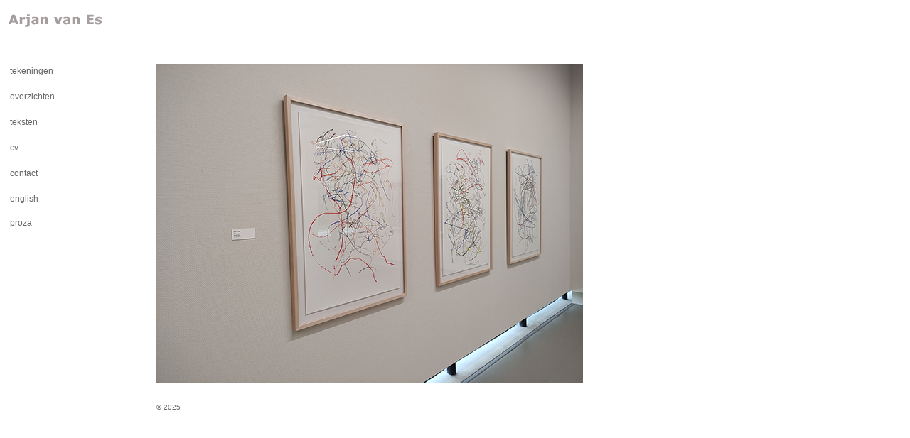

--- FILE ---
content_type: text/html
request_url: https://www.arjanvanes.nl/
body_size: 2949
content:
<!DOCTYPE HTML PUBLIC "-//W3C//DTD HTML 4.01 Transitional//EN"
"http://www.w3.org/TR/html4/loose.dtd">
<html>
<head>
<title>Arjan van Es - Beeldende Kunst / Visual Arts</title>
<meta http-equiv="Content-Type" content="text/html; charset=iso-8859-1">
<meta name="keywords" content="Arjan van Es, beeldende kunst, beeldend kunstenaar, tekeningen, tekenen, tekenaar, Arjan, van Es, Es, Groningen, Kunstruimte 09, Groninger Tekenaars, potlood, krijt, portret, heerenveen, sneek, Fryslân Sketst, Stichting V/H De Gemeente, Kunstruimte NP40 Amsterdam, Kunstruimte Wagemans Beetsterzwaag, Kunstruimte Heerenveen, Galerie Frontaal Appingedam, Arti et Amicitiae Amsterdam, Galerie Sign Groningen, Atelierroute Groningen, zelfportretten, Kunstacademie Minerva, Basisstipendium Fonds Voor Beeldende Kunsten, verinnerlijkte landschappen, David Stroband">
<meta name="description" content="Arjan van Es - Beeldende Kunst / Visual Arts.">
<link href="tekst.css" rel="stylesheet" type="text/css">
</head>
<body>
<table width="100%"  border="0" align="left" cellpadding="0" cellspacing="10">
  <tr>
    <td width="200" align="left" valign="top"><table width="200" height="100%"  border="0" align="left" cellpadding="0" cellspacing="0">
      <tr>
        <td width="200" height="40" align="left" valign="top"><a href="index.htm" target="_parent"><img src="images/arjanvanes.gif" width="150" height="40" border="0" align="left"></a></td>
      </tr>
      <tr>
        <td height="40" align="left" valign="top">&nbsp;</td>
      </tr>
      <tr>
        <td align="left" valign="top">&nbsp;<a href="20232025/1.htm" target="_parent">tekeningen</a> <br><br>          &nbsp;<a href="overzichten/2021/1.htm" target="_parent">overzichten</a>
          <br><br>          &nbsp;<a href="tekst/tekst.htm" target="_parent">teksten</a><br><br>          &nbsp;<a href="cv.htm" target="_parent">cv</a>
          <br><br>          &nbsp;<a href="contact.htm" target="_parent">contact</a><br><br>          &nbsp;<a href="tekst/text.htm" target="_parent">english</a>          
          <p>&nbsp;<a href="tekst/proza1.htm" target="_parent">proza</a>
            <br><br>
        </p></td>
      </tr>
    </table></td>
    <td align="left" valign="top"><table width="735"  border="0" align="left" cellpadding="0" cellspacing="0">
      <tr>
        <td width="600" height="40" align="left" valign="middle">&nbsp;</td>
        <td width="135" align="left" valign="top"></td>
      </tr>
      <tr>
        <td height="30" align="left" valign="middle">&nbsp;</td>
        <td align="left" valign="top"></td>
      </tr>
      <tr>
        <td height="450" align="right" valign="top"><p class="klein">
       
          
          <img src="images/home.png" width="600" height="450"  alt=""/></td>
        <td rowspan="2" align="left" valign="bottom"></td>
      </tr>
      <tr>
        <td height="25" align="left" valign="top"><p><a href="colofon.htm"><span class="klein">&copy; 2025</span></a></p></td>
      </tr>
    </table>
    </td>
  </tr>
</table>
</body>
</html>


--- FILE ---
content_type: text/css
request_url: https://www.arjanvanes.nl/tekst.css
body_size: 917
content:
body {
	background-color: #FFFFFF;
	margin: 0px;
	padding: 0px;
	}
a:link {
	color: #666666;
	text-decoration: none;
	font-family: Verdana, Arial, Helvetica, sans-serif;
	font-size: 12px;
	font-weight: normal;
}
a:visited {
	color: #666666;
	text-decoration: none;
	font-family: Verdana, Arial, Helvetica, sans-serif;
	font-size: 12px;
	font-weight: normal;
}
a:hover {
	color: #FF0000;
	text-decoration: none;
	font-family: Verdana, Arial, Helvetica, sans-serif;
	font-size: 12px;
	font-weight: normal;
}
a:active {
	color: #FF0000;
	text-decoration: none;
	font-family: Verdana, Arial, Helvetica, sans-serif;
	font-size: 12px;
	font-weight: normal;
}
.tekst {
    font-family: Verdana, Arial, Helvetica, sans-serif;
    font-size: 12px;
    line-height: 40px;
    text-align: justify;
}
.teksten {
    font-family: Verdana, Arial, Helvetica, sans-serif;
    font-size: 12px;
    line-height: 15px;
    color: #333;
    text-align: justify;
}
.klein {
	font-family: Verdana, Arial, Helvetica, sans-serif;
	font-size: 10px;
	line-height: 15px;
	color: #666666;
}
